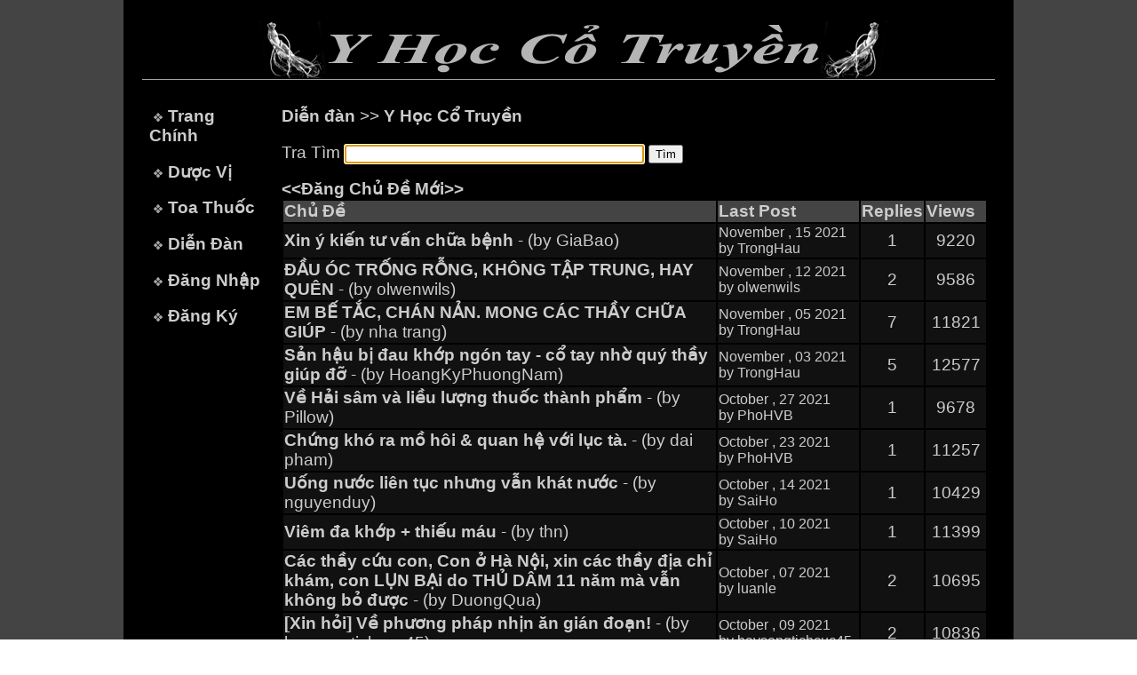

--- FILE ---
content_type: text/html; charset=ISO-8859-1
request_url: https://www.yhoccotruyen.org/ViewForumSection.jsp?fid=1&Page=6&ttp=2910
body_size: 4413
content:









<html>
<head>
<title>www.yhoccotruyen.org - Y H&#7885;c C&#7893; Truy&#7873;n</title>
<LINK href="style.css" type="text/css" rel="stylesheet">
<link rel="icon" href="images/yinyang.png" type="image/x-icon">
<script Language="JavaScript">
function validate(Form)
{
  if (Form.Keywords.value == "")
  {
    alert("B&#7841;n mu&#7889;n tìm gì?");
    Form.Keywords.focus();
    return (false);
  }
  else
  {
    var tstr = Form.Keywords.value
    var bstr = '';
    for(i=0; i<tstr.length; i++)
    {
      if(tstr.charCodeAt(i)>127)
      {
        bstr += '&#' + tstr.charCodeAt(i) + ';';
      }
      else
      {
        bstr += tstr.charAt(i);
      }
    }
    Form.Keywords.value = bstr;
  }
  return true;
}
</script>
</head>
<body topmargin="0" leftmargin="0" rightmargin="0" onLoad="document.SearchForum.Keywords.focus()">
<table bgcolor="#000000" border="0" cellspacing="0" width="100%">
<tr>
   <td bgcolor="#444444"></td>
   <td align="center" width="1000">
   <!-- Start header -->
   	<!-- Header -->
	<table border=0 cellspacing=0 width=900>
	<tr>
	   <td align=center><br><img src="images/banner.gif"><p></td>
	</tr>
	</table>
	<!-- End header -->

   <!-- End header -->
	<img src="images/greydot.jpg" width="960" height="1"><br>&nbsp;
	<table border="0" cellspacing="0" cellpadding="8" width="960" height="250">
	<tr>
	   <!-- Start left menu -->
	   <td width="140" valign="top">
	   
	             &nbsp;<img src="images/bullet.jpg"> <a href="/index.jsp" class=menu>Trang Ch&#237;nh</a><p>
	    &nbsp;<img src="images/bullet.jpg"> <a href="/DuocVi.jsp?st=A" class=menu>D&#432;&#7907;c V&#7883</a><p>
	    &nbsp;<img src="images/bullet.jpg"> <a href="/ToaThuoc.jsp?st=A" class=menu>Toa Thu&#7889;c</a><p>
	    &nbsp;<img src="images/bullet.jpg"> <a href="/Forums.jsp" class=menu>Di&#7877;n &#272;&#224;n</a><p>
	    &nbsp;<img src="images/bullet.jpg"> <a href="/Loginfm.jsp" class=menu>&#272;&#259;ng Nh&#7853;p</a><p>
	    &nbsp;<img src="images/bullet.jpg"> <a href="/NoiQuy.jsp" class=menu>&#272;&#259;ng K&#253;</a><p>


	   
	   </td>
	   <!-- End left menu -->
	   <!-- start main content -->
	   <td valign="top" width="820">
	   <a href="Forums.jsp"><b>Di&#7877;n &#273;&#224;n</b></a> >> <b>Y H&#7885;c C&#7893; Truy&#7873;n</b><p>
	   <form action="SearchForum.jsp" name="SearchForum" onSubmit="return validate(this)" accept-charset="UTF-8">
	   Tra Tìm <input type="search" name="Keywords" value="" size=40> <input type=submit value="Tìm">
	   </form>
	   <a href="Add_Topicfm.jsp?fid=1&ttp=2910"><b><<&#272;&#259;ng Ch&#7911; &#272;&#7873; M&#7899;i>></b></a>
	   <table border="0" width="100%"><tr bgcolor="#444444"><td><b>Ch&#7911; &#272;&#7873;</td><td width="80"><b>Last Post</b></td><td width="25"><b>Replies</b></td><td width="25"><b>Views</b></td></tr><tr bgcolor="#111111"><td><a href="ViewTopic.jsp?tid=17731&fid=1&Page=1&trp=1&ttp=2910"><b>Xin ý ki&#7871;n t&#432; v&#7845;n ch&#7919;a b&#7879;nh</b> - (by GiaBao)</a></td><td><small>November , 15 2021</small><br><small>by TrongHau</small></td><td align="center">1</td><td align="center">9220</td></tr><tr bgcolor="#111111"><td><a href="ViewTopic.jsp?tid=17714&fid=1&Page=1&trp=2&ttp=2910"><b>&#272;&#7846;U ÓC TR&#7888;NG R&#7894;NG, KHÔNG T&#7852;P TRUNG, HAY QUÊN</b> - (by olwenwils)</a></td><td><small>November , 12 2021</small><br><small>by olwenwils</small></td><td align="center">2</td><td align="center">9586</td></tr><tr bgcolor="#111111"><td><a href="ViewTopic.jsp?tid=17671&fid=1&Page=1&trp=7&ttp=2910"><b>EM B&#7870; T&#7854;C, CHÁN N&#7842;N. MONG CÁC TH&#7846;Y CH&#7918;A GIÚP</b> - (by nha trang)</a></td><td><small>November , 05 2021</small><br><small>by TrongHau</small></td><td align="center">7</td><td align="center">11821</td></tr><tr bgcolor="#111111"><td><a href="ViewTopic.jsp?tid=17634&fid=1&Page=1&trp=5&ttp=2910"><b>S&#7843;n h&#7853;u b&#7883; &#273;au kh&#7899;p ngón tay - c&#7893; tay nh&#7901; quý th&#7847;y giúp &#273;&#7905;</b> - (by HoangKyPhuongNam)</a></td><td><small>November , 03 2021</small><br><small>by TrongHau</small></td><td align="center">5</td><td align="center">12577</td></tr><tr bgcolor="#111111"><td><a href="ViewTopic.jsp?tid=17673&fid=1&Page=1&trp=1&ttp=2910"><b>V&#7873; H&#7843;i sâm và li&#7873;u l&#432;&#7907;ng thu&#7889;c thành ph&#7849;m</b> - (by Pillow)</a></td><td><small>October  , 27 2021</small><br><small>by PhoHVB</small></td><td align="center">1</td><td align="center">9678</td></tr><tr bgcolor="#111111"><td><a href="ViewTopic.jsp?tid=17635&fid=1&Page=1&trp=1&ttp=2910"><b>Ch&#7913;ng khó ra m&#7891; hôi & quan h&#7879; v&#7899;i l&#7909;c tà.</b> - (by dai pham)</a></td><td><small>October  , 23 2021</small><br><small>by PhoHVB</small></td><td align="center">1</td><td align="center">11257</td></tr><tr bgcolor="#111111"><td><a href="ViewTopic.jsp?tid=17633&fid=1&Page=1&trp=1&ttp=2910"><b>U&#7889;ng n&#432;&#7899;c liên t&#7909;c nh&#432;ng v&#7851;n khát n&#432;&#7899;c</b> - (by nguyenduy)</a></td><td><small>October  , 14 2021</small><br><small>by SaiHo</small></td><td align="center">1</td><td align="center">10429</td></tr><tr bgcolor="#111111"><td><a href="ViewTopic.jsp?tid=17591&fid=1&Page=1&trp=1&ttp=2910"><b>Viêm &#273;a kh&#7899;p + thi&#7871;u máu</b> - (by thn)</a></td><td><small>October  , 10 2021</small><br><small>by SaiHo</small></td><td align="center">1</td><td align="center">11399</td></tr><tr bgcolor="#111111"><td><a href="ViewTopic.jsp?tid=17611&fid=1&Page=1&trp=2&ttp=2910"><b>Các th&#7847;y c&#7913;u con, Con &#7903; Hà N&#7897;i, xin các th&#7847;y &#273;&#7883;a ch&#7881; khám, con L&#7908;N B&#7840;i do TH&#7910; DÂM 11 n&#259;m mà v&#7851;n không b&#7887; &#273;&#432;&#7907;c</b> - (by DuongQua)</a></td><td><small>October  , 07 2021</small><br><small>by luanle</small></td><td align="center">2</td><td align="center">10695</td></tr><tr bgcolor="#111111"><td><a href="ViewTopic.jsp?tid=17612&fid=1&Page=1&trp=2&ttp=2910"><b>[Xin h&#7887;i] V&#7873; ph&#432;&#417;ng pháp nh&#7883;n &#259;n gián &#273;o&#7841;n!</b> - (by haysongtichcuc45)</a></td><td><small>October  , 09 2021</small><br><small>by haysongtichcuc45</small></td><td align="center">2</td><td align="center">10836</td></tr><tr bgcolor="#111111"><td><a href="ViewTopic.jsp?tid=17571&fid=1&Page=1&trp=2&ttp=2910"><b>T&#7853;p v&#7851;y tay ph&#7845;t th&#7911; li&#7879;u pháp b&#7883; t&#7913;c ng&#7921;c - Nh&#7901; các Th&#7847;y c&#7913;u giúp</b> - (by HoangKyPhuongNam)</a></td><td><small>October  , 02 2021</small><br><small>by HoangKyPhuongNam</small></td><td align="center">2</td><td align="center">10249</td></tr><tr bgcolor="#111111"><td><a href="ViewTopic.jsp?tid=17552&fid=1&Page=1&trp=1&ttp=2910"><b>Xu&#7845;t tinh s&#7899;m mong th&#7847;y saiho giúp &#273;&#7905;!!!</b> - (by Dany Lu)</a></td><td><small>October  , 01 2021</small><br><small>by SaiHo</small></td><td align="center">1</td><td align="center">11114</td></tr><tr bgcolor="#111111"><td><a href="ViewTopic.jsp?tid=17512&fid=1&Page=1&trp=5&ttp=2910"><b>M&#7885;i ng&#432;&#7901;i cho em h&#7887;i</b> - (by zhengxing)</a></td><td><small>September, 28 2021</small><br><small>by haysongtichcuc45</small></td><td align="center">5</td><td align="center">15134</td></tr><tr bgcolor="#111111"><td><a href="ViewTopic.jsp?tid=17532&fid=1&Page=1&trp=1&ttp=2910"><b>M&#7864; CON B&#7882; LI&#7878;T DÂY 7 NGO&#7840;I BIÊN SAU KHI B&#7882; VIÊM TAI GI&#7918;A. MONG QUÝ TH&#7846;Y GIÚP &#272;&#7904;</b> - (by S&#7917; Quân T&#7917;)</a></td><td><small>September, 24 2021</small><br><small>by SaiHo</small></td><td align="center">1</td><td align="center">11215</td></tr><tr bgcolor="#111111"><td><a href="ViewTopic.jsp?tid=15812&fid=1&Page=2&trp=15&ttp=2910"><b>xin các th&#7847;y giúp &#273;&#7905; con v&#7873; b&#7879;nh th&#7911; dâm lâu n&#259;m (12 n&#259;m )</b> - (by namyp3)</a></td><td><small>September, 21 2021</small><br><small>by Liên hoa</small></td><td align="center">15</td><td align="center">40778</td></tr><tr bgcolor="#111111"><td><a href="ViewTopic.jsp?tid=17472&fid=1&Page=1&trp=6&ttp=2910"><b>Kính nh&#7901; th&#7847;y Phó giúp &#273;&#7905; v&#7873; khó ng&#7911;</b> - (by Pillow)</a></td><td><small>September, 21 2021</small><br><small>by PhoHVB</small></td><td align="center">6</td><td align="center">13004</td></tr><tr bgcolor="#111111"><td><a href="ViewTopic.jsp?tid=17351&fid=1&Page=1&trp=6&ttp=2910"><b>Xin các th&#7847;y t&#432; v&#7845;n có nên tiêm vacxin covid.</b> - (by Huong thien)</a></td><td><small>September, 10 2021</small><br><small>by Huong thien</small></td><td align="center">6</td><td align="center">15330</td></tr><tr bgcolor="#111111"><td><a href="ViewTopic.jsp?tid=101&fid=1&Page=1&trp=6&ttp=2910"><b>&#272;au L&#432;ng</b> - (by diepchau)</a></td><td><small>September, 04 2021</small><br><small>by VienChi</small></td><td align="center">6</td><td align="center">22074</td></tr><tr bgcolor="#111111"><td><a href="ViewTopic.jsp?tid=17371&fid=1&Page=2&trp=11&ttp=2910"><b>Chàm lâu n&#259;m, xin Th&#7847;y Phó giúp toa thu&#7889;c</b> - (by hoa moc lan)</a></td><td><small>August   , 28 2021</small><br><small>by PhoHVB</small></td><td align="center">11</td><td align="center">24363</td></tr><tr bgcolor="#111111"><td><a href="ViewTopic.jsp?tid=17391&fid=1&Page=1&trp=1&ttp=2910"><b>Toa thu&#7889;c ch&#7919;a suy nh&#432;&#7907;c th&#7847;n kinh</b> - (by nlhang671)</a></td><td><small>August   , 22 2021</small><br><small>by SaiHo</small></td><td align="center">1</td><td align="center">12132</td></tr><tr bgcolor="#111111"><td><a href="ViewTopic.jsp?tid=15992&fid=1&Page=8&trp=71&ttp=2910"><b>CH&#7918;A B&#7878;NH DO TH&#7910; DÂM LÂU N&#258;M </b> - (by Cachepcon)</a></td><td><small>August   , 16 2021</small><br><small>by amy adams</small></td><td align="center">71</td><td align="center">582067</td></tr><tr bgcolor="#111111"><td><a href="ViewTopic.jsp?tid=5133&fid=1&Page=1&trp=4&ttp=2910"><b>&#272;&#7882;A CH&#7880; TIN C&#7852;Y &#272;&#7874; H&#7888;T THU&#7888;C &#7902; KHU V&#7920;C HÀ N&#7896;I!</b> - (by phutudu)</a></td><td><small>August   , 14 2021</small><br><small>by PhoHVB</small></td><td align="center">4</td><td align="center">25689</td></tr><tr bgcolor="#111111"><td><a href="ViewTopic.jsp?tid=16592&fid=1&Page=2&trp=12&ttp=2910"><b>Xin giúp em ch&#7849;n &#273;oán nguyên nhân b&#7879;nh</b> - (by ducanh28)</a></td><td><small>August   , 12 2021</small><br><small>by ducanh28</small></td><td align="center">12</td><td align="center">36476</td></tr><tr bgcolor="#111111"><td><a href="ViewTopic.jsp?tid=17252&fid=1&Page=1&trp=8&ttp=2910"><b>Con Mu&#7889;n H&#7891;i Ph&#7909;c L&#7841;i S&#7913;c Kh&#7887;e Do Th&#7911; Dâm</b> - (by hoangtue)</a></td><td><small>August   , 09 2021</small><br><small>by C&#7847;n Giu&#7897;c</small></td><td align="center">8</td><td align="center">15123</td></tr><tr bgcolor="#111111"><td><a href="ViewTopic.jsp?tid=17311&fid=1&Page=1&trp=2&ttp=2910"><b>Viêm m&#361;i d&#7883; &#7913;ng + viêm xoang xin các th&#7847;y giúp</b> - (by Paul)</a></td><td><small>August   , 09 2021</small><br><small>by Paul</small></td><td align="center">2</td><td align="center">11608</td></tr><tr bgcolor="#111111"><td><a href="ViewTopic.jsp?tid=17331&fid=1&Page=1&trp=0&ttp=2910"><b>Viêm gân gót chân Asin. Mong các th&#7847;y giúp </b> - (by nanashj352)</a></td><td><small>August   , 08 2021</small><br><small>by nanashj352</small></td><td align="center">0</td><td align="center">10992</td></tr><tr bgcolor="#111111"><td><a href="ViewTopic.jsp?tid=15752&fid=1&Page=1&trp=9&ttp=2910"><b>Tri&#7879;u ch&#7913;ng th&#7853;n h&#432; ! Mong các th&#7847;y giúp &#273;&#7905;</b> - (by &#272;eu)</a></td><td><small>July     , 31 2021</small><br><small>by SaiHo</small></td><td align="center">9</td><td align="center">26397</td></tr><tr bgcolor="#111111"><td><a href="ViewTopic.jsp?tid=17275&fid=1&Page=1&trp=1&ttp=2910"><b>Ho dài ngày ch&#432;a d&#7913;t</b> - (by hoa moc lan)</a></td><td><small>July     , 26 2021</small><br><small>by SaiHo</small></td><td align="center">1</td><td align="center">11666</td></tr><tr bgcolor="#111111"><td><a href="ViewTopic.jsp?tid=17211&fid=1&Page=1&trp=6&ttp=2910"><b>V&#7873; v&#7845;n &#273;&#7873; sinh lý, mong th&#7847;y Saiho, th&#7847;y Phó và nh&#7919;ng th&#7847;y khác có &#273;ôi l&#7901;i ch&#7881; &#273;i&#7875;m</b> - (by Pillow)</a></td><td><small>July     , 22 2021</small><br><small>by Bonbeo</small></td><td align="center">6</td><td align="center">14416</td></tr><tr bgcolor="#111111"><td><a href="ViewTopic.jsp?tid=17255&fid=1&Page=1&trp=1&ttp=2910"><b>XIN TH&#7846;Y T&#431; V&#7844;N CH&#7918;A B&#7878;NH GIÚP CON</b> - (by tranmanhtri)</a></td><td><small>July     , 13 2021</small><br><small>by lytrieuquocsu</small></td><td align="center">1</td><td align="center">11480</td></tr><tr bgcolor="#111111"><td><a href="ViewTopic.jsp?tid=17251&fid=1&Page=1&trp=1&ttp=2910"><b>CHO CON H&#7886;I BÀI THU&#7888;C NÀY CÓ PH&#7842;I THU&#7888;C KÍCH D&#431;&#416;NG KHÔNG &#7840; !</b> - (by tranmanhtri)</a></td><td><small>July     , 12 2021</small><br><small>by VienChi</small></td><td align="center">1</td><td align="center">11869</td></tr><tr bgcolor="#111111"><td><a href="ViewTopic.jsp?tid=17171&fid=1&Page=1&trp=9&ttp=2910"><b>Cháu h&#7887;i b&#7879;nh &#7841;</b> - (by Vothuong)</a></td><td><small>July     , 08 2021</small><br><small>by PhoHVB</small></td><td align="center">9</td><td align="center">14170</td></tr><tr bgcolor="#111111"><td><a href="ViewTopic.jsp?tid=17093&fid=1&Page=1&trp=6&ttp=2910"><b>Nh&#7901; Th&#7847;y Saiho giúp em &#273;i&#7873;u tr&#7883; b&#7879;nh giúp v&#7907; em v&#7899;i &#7841;!</b> - (by Tran Minh)</a></td><td><small>July     , 07 2021</small><br><small>by SaiHo</small></td><td align="center">6</td><td align="center">16808</td></tr><tr bgcolor="#111111"><td><a href="ViewTopic.jsp?tid=17176&fid=1&Page=1&trp=2&ttp=2910"><b>Ch&#7919;a b&#7879;nh do th&#7911; dâm. Xu&#7845;t tinh s&#7899;m</b> - (by MinhTuan)</a></td><td><small>June     , 27 2021</small><br><small>by MinhTuan</small></td><td align="center">2</td><td align="center">12033</td></tr><tr bgcolor="#111111"><td><a href="ViewTopic.jsp?tid=17111&fid=1&Page=1&trp=1&ttp=2910"><b>Gi&#7843;m ham mu&#7889;n tình d&#7909;c, nhu c&#7847;u kém &#273;i nhi&#7873;u, 1 ph&#7847;n do th&#7911; dâm quá &#273;&#7897;</b> - (by Hiehieuuuu)</a></td><td><small>June     , 07 2021</small><br><small>by PhoHVB</small></td><td align="center">1</td><td align="center">12585</td></tr><tr bgcolor="#111111"><td><a href="ViewTopic.jsp?tid=2542&fid=1&Page=6&trp=53&ttp=2910"><b>C&#417; th&#7875; m&#7879;t m&#7887;i g&#7847;y y&#7871;u nên &#273;i th&#259;m khám nh&#432; th&#7871; nào?</b> - (by daiduonghuongthom)</a></td><td><small>April    , 19 2017</small><br><small>by &#272;&#259;ngH&#7843;i</small></td><td align="center">53</td><td align="center">113958</td></tr><tr bgcolor="#111111"><td><a href="ViewTopic.jsp?tid=16792&fid=1&Page=1&trp=7&ttp=2910"><b>Kính nh&#7901; th&#7847;y Saiho ch&#7919;a b&#7879;nh cho m&#7865; con &#7841;!!!</b> - (by Thutrangt339)</a></td><td><small>April    , 20 2021</small><br><small>by SaiHo</small></td><td align="center">7</td><td align="center">22029</td></tr><tr bgcolor="#111111"><td><a href="ViewTopic.jsp?tid=17051&fid=1&Page=1&trp=4&ttp=2910"><b>[Th&#7855;c m&#7855;c] V&#7873; Di tinh và M&#7897;ng tinh</b> - (by haysongtichcuc45)</a></td><td><small>April    , 08 2021</small><br><small>by haysongtichcuc45</small></td><td align="center">4</td><td align="center">15863</td></tr><tr bgcolor="#111111"><td><a href="ViewTopic.jsp?tid=16771&fid=1&Page=1&trp=3&ttp=2910"><b>Gân c&#7889;t khô c&#7913;ng</b> - (by cloud)</a></td><td><small>March    , 19 2021</small><br><small>by zhengxing</small></td><td align="center">3</td><td align="center">19231</td></tr><tr bgcolor="#111111"><td><a href="ViewTopic.jsp?tid=16991&fid=1&Page=1&trp=2&ttp=2910"><b>Tác h&#7841;i c&#7911;a t&#7853;t th&#7911; dâm - Tâm s&#7921;</b> - (by Duy Xuyên - Qu&#7843;ng Na)</a></td><td><small>March    , 12 2021</small><br><small>by haysongtichcuc45</small></td><td align="center">2</td><td align="center">15086</td></tr></table><center><a href="ViewForumSection.jsp?fid=1&Page=5&ttp=2910"><< Trang tr&#432;&#7899;c</a> <a href="ViewForumSection.jsp?fid=1&Page=1&ttp=2910">1</a> <a href="ViewForumSection.jsp?fid=1&Page=2&ttp=2910">2</a> <a href="ViewForumSection.jsp?fid=1&Page=3&ttp=2910">3</a> <a href="ViewForumSection.jsp?fid=1&Page=4&ttp=2910">4</a> <a href="ViewForumSection.jsp?fid=1&Page=5&ttp=2910">5</a> <b>6</b> <a href="ViewForumSection.jsp?fid=1&Page=7&ttp=2910">7</a> <a href="ViewForumSection.jsp?fid=1&Page=8&ttp=2910">8</a> <a href="ViewForumSection.jsp?fid=1&Page=9&ttp=2910">9</a> <a href="ViewForumSection.jsp?fid=1&Page=10&ttp=2910">10</a> <a href="ViewForumSection.jsp?fid=1&Page=11&ttp=2910">11</a> <a href="ViewForumSection.jsp?fid=1&Page=12&ttp=2910">12</a> <a href="ViewForumSection.jsp?fid=1&Page=13&ttp=2910">13</a> <a href="ViewForumSection.jsp?fid=1&Page=14&ttp=2910">14</a> <a href="ViewForumSection.jsp?fid=1&Page=15&ttp=2910">15</a> <a href="ViewForumSection.jsp?fid=1&Page=16&ttp=2910">16</a> <a href="ViewForumSection.jsp?fid=1&Page=17&ttp=2910">17</a> <a href="ViewForumSection.jsp?fid=1&Page=18&ttp=2910">18</a> <a href="ViewForumSection.jsp?fid=1&Page=19&ttp=2910">19</a> <a href="ViewForumSection.jsp?fid=1&Page=20&ttp=2910">20</a> <a href="ViewForumSection.jsp?fid=1&Page=21&ttp=2910">21</a> <a href="ViewForumSection.jsp?fid=1&Page=22&ttp=2910">22</a> <a href="ViewForumSection.jsp?fid=1&Page=23&ttp=2910">23</a> <a href="ViewForumSection.jsp?fid=1&Page=24&ttp=2910">24</a> <a href="ViewForumSection.jsp?fid=1&Page=25&ttp=2910">25</a> <a href="ViewForumSection.jsp?fid=1&Page=26&ttp=2910">26</a> <a href="ViewForumSection.jsp?fid=1&Page=27&ttp=2910">27</a> <a href="ViewForumSection.jsp?fid=1&Page=28&ttp=2910">28</a> <a href="ViewForumSection.jsp?fid=1&Page=29&ttp=2910">29</a> <a href="ViewForumSection.jsp?fid=1&Page=30&ttp=2910">30</a> <a href="ViewForumSection.jsp?fid=1&Page=31&ttp=2910">31</a> <a href="ViewForumSection.jsp?fid=1&Page=32&ttp=2910">32</a> <a href="ViewForumSection.jsp?fid=1&Page=33&ttp=2910">33</a> <a href="ViewForumSection.jsp?fid=1&Page=34&ttp=2910">34</a> <a href="ViewForumSection.jsp?fid=1&Page=35&ttp=2910">35</a> <a href="ViewForumSection.jsp?fid=1&Page=36&ttp=2910">36</a> <a href="ViewForumSection.jsp?fid=1&Page=37&ttp=2910">37</a> <a href="ViewForumSection.jsp?fid=1&Page=38&ttp=2910">38</a> <a href="ViewForumSection.jsp?fid=1&Page=39&ttp=2910">39</a> <a href="ViewForumSection.jsp?fid=1&Page=40&ttp=2910">40</a> <a href="ViewForumSection.jsp?fid=1&Page=41&ttp=2910">41</a> <a href="ViewForumSection.jsp?fid=1&Page=42&ttp=2910">42</a> <a href="ViewForumSection.jsp?fid=1&Page=43&ttp=2910">43</a> <a href="ViewForumSection.jsp?fid=1&Page=44&ttp=2910">44</a> <a href="ViewForumSection.jsp?fid=1&Page=45&ttp=2910">45</a> <a href="ViewForumSection.jsp?fid=1&Page=46&ttp=2910">46</a> <a href="ViewForumSection.jsp?fid=1&Page=47&ttp=2910">47</a> <a href="ViewForumSection.jsp?fid=1&Page=48&ttp=2910">48</a> <a href="ViewForumSection.jsp?fid=1&Page=49&ttp=2910">49</a> <a href="ViewForumSection.jsp?fid=1&Page=50&ttp=2910">50</a> <a href="ViewForumSection.jsp?fid=1&Page=51&ttp=2910">51</a> <a href="ViewForumSection.jsp?fid=1&Page=52&ttp=2910">52</a> <a href="ViewForumSection.jsp?fid=1&Page=53&ttp=2910">53</a> <a href="ViewForumSection.jsp?fid=1&Page=54&ttp=2910">54</a> <a href="ViewForumSection.jsp?fid=1&Page=55&ttp=2910">55</a> <a href="ViewForumSection.jsp?fid=1&Page=56&ttp=2910">56</a> <a href="ViewForumSection.jsp?fid=1&Page=57&ttp=2910">57</a> <a href="ViewForumSection.jsp?fid=1&Page=58&ttp=2910">58</a> <a href="ViewForumSection.jsp?fid=1&Page=59&ttp=2910">59</a> <a href="ViewForumSection.jsp?fid=1&Page=60&ttp=2910">60</a> <a href="ViewForumSection.jsp?fid=1&Page=61&ttp=2910">61</a> <a href="ViewForumSection.jsp?fid=1&Page=62&ttp=2910">62</a> <a href="ViewForumSection.jsp?fid=1&Page=63&ttp=2910">63</a> <a href="ViewForumSection.jsp?fid=1&Page=64&ttp=2910">64</a> <a href="ViewForumSection.jsp?fid=1&Page=65&ttp=2910">65</a> <a href="ViewForumSection.jsp?fid=1&Page=66&ttp=2910">66</a> <a href="ViewForumSection.jsp?fid=1&Page=67&ttp=2910">67</a> <a href="ViewForumSection.jsp?fid=1&Page=68&ttp=2910">68</a> <a href="ViewForumSection.jsp?fid=1&Page=69&ttp=2910">69</a> <a href="ViewForumSection.jsp?fid=1&Page=70&ttp=2910">70</a> <a href="ViewForumSection.jsp?fid=1&Page=71&ttp=2910">71</a> <a href="ViewForumSection.jsp?fid=1&Page=72&ttp=2910">72</a> <a href="ViewForumSection.jsp?fid=1&Page=73&ttp=2910">73</a> <a href="ViewForumSection.jsp?fid=1&Page=7&ttp=2910">Trang k&#7871; >></a></center>
	   </td>
	   <!-- end main content -->
	</tr>
	</table>
	<img src="images/greydot.jpg" width="960" height="1">
	<!-- footer -->
	<table border="0" width="1000" bgcolor="#000000">
<tr>
   <td align="center"><br><a href="Noi-Quy.jsp">N&#7897;i Quy</a> | <a href="Feedbackfm.jsp">G&#243;p &#221;</a> | &copy; 2009 - 2025 yhoccotruyen.org</td>
</tr>
</table>

	<!-- End footer -->
    </td>
    <td bgcolor="#444444"></td>
</tr>
</table>
</body>
</html>
